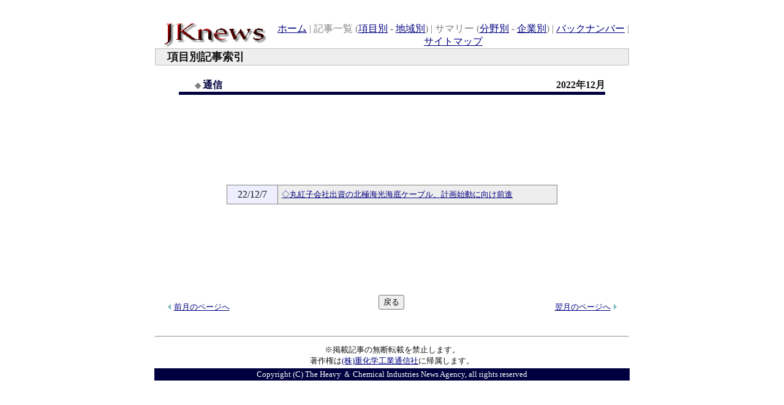

--- FILE ---
content_type: text/html
request_url: https://jknews.jp/category/13communications/cat2212.htm
body_size: 3902
content:
<HTML>
<HEAD>
<TITLE>JKnews</TITLE>
<meta name="GENERATOR" content="JustSystems Homepage Builder Version 20.0.6.0 for Windows">
<meta http-equiv="Content-Type" content="text/html; charset=Shift_JIS">
<meta http-equiv="Content-Style-Type" content="text/css">
<LINK REL=stylesheet TYPE="text/css" HREF="http://www.jknews.jp/material/sstext.css">
<SCRIPT LANGUAGE="JavaScript">
<!-- [db-soft script ver.1.00] 以下のスクリプトはHOTALL Ver.6.0Wによって作成されました。内容を変更すると正しく動作しない可能性があります。
function dBsftGoHistory(count, isForward) {
    if (isForward == 0) {
        history.go(-(count));
        return;
    }
    if (isForward == 1) {
        history.go(count);
        return;
    }
}
//-->
</SCRIPT>
<script type="text/javascript" src="/js/googleAnalytics.js"></script>
</HEAD>
<BODY TEXT="#141414" LINK="#000080" ALINK="#000080" VLINK="#000080"><br>
<DIV ALIGN=CENTER><TABLE WIDTH=780>
<TR>
<TD><A NAME="top"></A><TABLE CELLSPACING=0 CELLPADDING=0 WIDTH=100%>
<TR>
<TD WIDTH=200><IMG SRC="http://www.jknews.jp/material/name.gif" ALT="" WIDTH=200 HEIGHT=50></TD><TD ALIGN=CENTER VALIGN=BOTTOM><DIV CLASS="mojis"><A HREF="http://www.jknews.jp/">ホーム</A><FONT COLOR="#808080"> | 記事一覧 (</FONT><A HREF="http://www.jknews.jp/indexr_category.htm">項目別</A> <FONT COLOR="#444444">- </FONT><A HREF="http://www.jknews.jp/indexr_area.htm">地域別</A><FONT COLOR="#808080">) | サマリー (</FONT><A HREF="http://www.jknews.jp/indexs_sector.htm">分野別</A> <FONT COLOR="#444444">- </FONT><A HREF="http://www.jknews.jp/indexs_com.htm">企業別</A><FONT COLOR="#808080">) | </FONT><A HREF="http://www.jknews.jp/date/backnumber.htm">バックナンバー</A><FONT COLOR="#808080"> | </FONT><A HREF="http://www.jknews.jp/guid/sitemap.htm">サイトマップ</A></DIV></TD>
</TR>
</TABLE><TABLE CELLSPACING=1 WIDTH=100% BGCOLOR="#c0c0c0">
<TR>
<TD BGCOLOR="#eeeeee"><FONT SIZE=4><B>　項目別記事索引</B></FONT></TD>
</TR>
</TABLE></TD>
</TR>
<TR>
<TD ALIGN=CENTER>
<BR>
<TABLE CELLSPACING=0 CELLPADDING=0 WIDTH=90%>
<TR>
<TD><FONT SIZE=2 COLOR="#808080"><B>　　◆ </B></FONT><FONT COLOR="#000040"><B>通信</B></FONT></TD><TD ALIGN=RIGHT><B>2022年12月</B></TD>
</TR>
<TR>
<TD COLSPAN=2><TABLE BORDER=0 CELLSPACING=0 WIDTH=100%>
<TR>
<TD BGCOLOR="#000040"> <TABLE BORDER=0 CELLSPACING=0 CELLPADDING=0>
<TR>
<TD height=3></TD>
</TR>
</TABLE></TD>
</TR>
</TABLE></TD>
</TR>
</TABLE><BR>
<TABLE CELLSPACING=0 CELLPADDING=0 WIDTH=640 HEIGHT=290>
<TR>
<TD ALIGN=CENTER><TABLE CELLSPACING=1 CELLPADDING=6 WIDTH=540 BGCOLOR="#808080">
<TR>
              <TD ALIGN=CENTER VALIGN=TOP BGCOLOR="#eeeeff" WIDTH=70>
            <DIV CLASS="size13">22/12/7 </DIV>
              </TD>
              <td valign="TOP" bgcolor="#eeeeee"><font size="-1"><a href="../../report/2022/12/1207/to13.htm">◇丸紅子会社出資の北極海光海底ケーブル、計画始動に向け前進</a></font></td>
            </TR></TABLE></TD>
</TR>
</TABLE><BR>
<TABLE CELLSPACING=0 WIDTH=95%>
<TR>
<TD><A HREF="../05tokusyu/cat0504.htm"><IMG SRC="../../material/yajirusi1gl.gif" ALT="" ALIGN=BOTTOM WIDTH=10 HEIGHT=9 BORDER=0></A><a href="cat2211.htm"><FONT SIZE=2>前月のページへ</FONT></a></TD><TD ALIGN=CENTER><FORM METHOD=GET>
<INPUT TYPE=BUTTON VALUE="戻る" onClick="dBsftGoHistory(1, 0)">
</FORM></TD><TD ALIGN=RIGHT><FONT SIZE=2 COLOR="#c0c0c0"><a href="cat2302.htm">翌月のページへ</a></FONT><IMG SRC="../../material/yajirusi1gr.gif" ALT="" ALIGN=BOTTOM WIDTH=10 HEIGHT=9 BORDER=0></TD>
</TR>
</TABLE><BR>
<HR></TD>
</TR>
<TR>
<TD ALIGN=CENTER>
<FONT SIZE=2>※掲載記事の無断転載を禁止します。</FONT><BR>
<FONT SIZE=2>著作権は</FONT><A HREF="http://www.jkn.co.jp/"><FONT SIZE=2>(株)重化学工業通信社</FONT></A><FONT SIZE=2>に帰属します。</FONT></TD>
</TR>
<TR>
<TD ALIGN=CENTER BGCOLOR="#000040"><FONT SIZE=2 COLOR="#ffffff">Copyright (C) The Heavy ＆ Chemical Industries News Agency, all rights reserved</FONT></TD>
</TR>
</TABLE><BR></DIV>
</BODY>
</HTML>